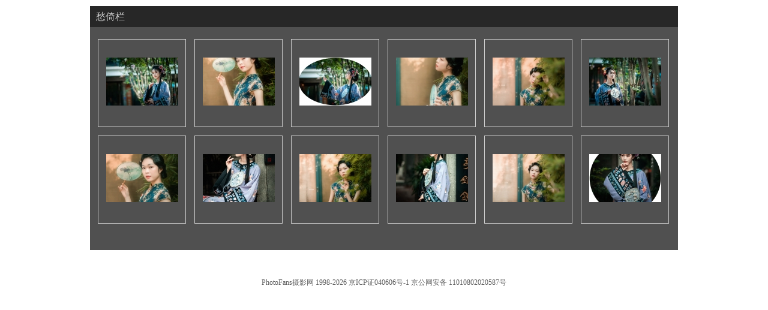

--- FILE ---
content_type: text/html
request_url: https://gallery.photofans.cn/show.php?gid=66124&isall=1
body_size: 987
content:

<!DOCTYPE html>
<html>
<head>
<meta http-equiv="Content-Type" content="text/html; charset=gbk" />
<meta name="viewport" content="width=device-width, initial-scale=1.0">
<title>愁倚栏- 影展频道 - 佳友在线摄影网</title>
<link href="css/album_show.css?t=33" rel="stylesheet" type="text/css" />
</head>
<body>
<div class="page page1">
	
	<div class="sp"></div>
	
	<div class="body">
		<div class="main">
			<div class="mod mod1">
				<div class="inner">
					<div class="bd">
						<div class="d12 bg3">愁倚栏</div>
						<div class="d4">
							<div class="d10">
								<ul class="l6c l6c1">
									
									<li><div class="vco vco1"><div class="vci"><a href="show.php?gid=66124&p=1"><img alt="" src="https://upload.fansimg.com/attachment/uploads2024/04_s/userid374141time20240403073902at9398.jpg" /></a></div></div></li>
									
									<li><div class="vco vco1"><div class="vci"><a href="show.php?gid=66124&p=2"><img alt="" src="https://upload.fansimg.com/attachment/uploads2024/04_s/userid374141time20240403073902at6111.jpg" /></a></div></div></li>
									
									<li><div class="vco vco1"><div class="vci"><a href="show.php?gid=66124&p=3"><img alt="" src="https://upload.fansimg.com/attachment/uploads2024/04_s/userid374141time20240403073902at741.jpg" /></a></div></div></li>
									
									<li><div class="vco vco1"><div class="vci"><a href="show.php?gid=66124&p=4"><img alt="" src="https://upload.fansimg.com/attachment/uploads2024/04_s/userid374141time20240403073900at328.jpg" /></a></div></div></li>
									
									<li><div class="vco vco1"><div class="vci"><a href="show.php?gid=66124&p=5"><img alt="" src="https://upload.fansimg.com/attachment/uploads2024/04_s/userid374141time20240403073900at7524.jpg" /></a></div></div></li>
									
									<li><div class="vco vco1"><div class="vci"><a href="show.php?gid=66124&p=6"><img alt="" src="https://upload.fansimg.com/attachment/uploads2024/04_s/userid374141time20240403073902at5075.jpg" /></a></div></div></li>
									
									<li><div class="vco vco1"><div class="vci"><a href="show.php?gid=66124&p=7"><img alt="" src="https://upload.fansimg.com/attachment/uploads2024/04_s/userid374141time20240403073859at5701.jpg" /></a></div></div></li>
									
									<li><div class="vco vco1"><div class="vci"><a href="show.php?gid=66124&p=8"><img alt="" src="https://upload.fansimg.com/attachment/uploads2024/04_s/userid374141time20240403073901at4346.jpg" /></a></div></div></li>
									
									<li><div class="vco vco1"><div class="vci"><a href="show.php?gid=66124&p=9"><img alt="" src="https://upload.fansimg.com/attachment/uploads2024/04_s/userid374141time20240403073859at2480.jpg" /></a></div></div></li>
									
									<li><div class="vco vco1"><div class="vci"><a href="show.php?gid=66124&p=10"><img alt="" src="https://upload.fansimg.com/attachment/uploads2024/04_s/userid374141time20240403073901at6996.jpg" /></a></div></div></li>
									
									<li><div class="vco vco1"><div class="vci"><a href="show.php?gid=66124&p=11"><img alt="" src="https://upload.fansimg.com/attachment/uploads2024/04_s/userid374141time20240403073859at5874.jpg" /></a></div></div></li>
									
									<li><div class="vco vco1"><div class="vci"><a href="show.php?gid=66124&p=12"><img alt="" src="https://upload.fansimg.com/attachment/uploads2024/04_s/userid374141time20240403073900at6431.jpg" /></a></div></div></li>
								 
								</ul>
								<div class="sp"></div>
								<!--<div class="fco fco2"><ul class="fci">
									<li class="fi">第2页</li>
									<li class="fi"><a href="&page=1" title="" >首页</a></li>
									<li class="fi"><a href="&page=" title="">前页</a></li>
									 
									<li class="fi"><a href="&page=" title="" >后页</a></li>
									<li class="fi"><a href="&page=" title="" >尾页</a></li>
								</ul></div>
								<div class="sp"></div>-->
							</div>
						</div>
						
						
					</div>
				</div>
			</div>
			<div class="sp"></div>
		</div>
	</div>

<div class="foot"><p class="p_foot">PhotoFans摄影网 1998-2026 <a href="https://beian.miit.gov.cn/" target="_blank">京ICP证040606号-1</a> <a target="_blank" href="https://www.beian.gov.cn/portal/registerSystemInfo?recordcode=11010802020587" style="display:inline-block;text-decoration:none;height:20px;line-height:20px;">京公网安备 11010802020587号</a></p></div>
</div>
</body>
</html>

--- FILE ---
content_type: text/css
request_url: https://gallery.photofans.cn/css/album_show.css?t=33
body_size: 3531
content:
/*
Copyright (c) 2008, Yahoo! Inc. All rights reserved.
Code licensed under the BSD License:
http://developer.yahoo.net/yui/license.txt
version: 3.0.0pr2
*/
/* reset */
html{color:#000;background:#FFF;}body,div,dl,dt,dd,ul,ol,li,h1,h2,h3,h4,h5,h6,pre,code,form,fieldset,legend,input,textarea,p,blockquote,th,td{margin:0;padding:0;}table{border-collapse:collapse;border-spacing:0;}fieldset,img{border:0;}address,caption,cite,code,dfn,em,strong,th,var{font-style:normal;font-weight:normal;}li{list-style:none;}caption,th{text-align:left;}h1,h2,h3,h4,h5,h6{font-size:100%;font-weight:normal;}q:before,q:after{content:'';}abbr,acronym{border:0;font-variant:normal;}sup{vertical-align:text-top;}sub{vertical-align:text-bottom;}input,textarea,select{font-family:inherit;font-size:inherit;font-weight:inherit;}input,textarea,select{*font-size:100%;}legend{color:#000;}
/* fonts */
body{font:13px/1.231 arial,helvetica,clean,sans-serif;*font-size:small;*font:x-small;}select,input,button,textarea{font:99% arial,helvetica,clean,sans-serif;}table{font-size:inherit;font:100%;}pre,code,kbd,samp,tt{font-family:monospace;*font-size:108%;line-height:100%;}
/* **************** GRIDS ***************** */
.line, .lastUnit {overflow: hidden;_overflow:visible;_zoom:1; }
.unit{float:left;_zoom:1;}
.unitExt{float:right;}
.size1of1{float:none;}
.size1of2{width:50%;}
.size1of3{width:33.33333%;}
.size2of3{width:66.66666%;}
.size1of4{width:25%;}
.size3of4{width:75%;}
.size1of5{width:20%;}
.size2of5{width:40%;}
.size3of5{width:60%;}
.size4of5{width:80%;}
.lastUnit {float:none;_position:relative; _left:-3px; _margin-right: -3px;width:auto;}
/* extending grids to allow a unit that takes the width of its content */
.media{width:auto;}
/*
Copyright (c) 2009, Nicole Sullivan. All rights reserved.
Code licensed under the BSD License:
version: 0.2
*/
/* **************** BLOCK STRUCTURES ***************** */
/* mod */
.mod{margin:10px;}
.hd,.bd,.ft{overflow:hidden;_overflow:visible; _zoom:1;}
.inner{position:relative;}
b{display:block;background-repeat:no-repeat;font-size:1%;position:relative;z-index:10;}
.tl, .tr, .bl, .br{height:10px; width:10px;float:left;}
.tl{background-position: left top;}
.tr{background-position: right top;}
.bl{background-position: left bottom;}
.br{background-position: right bottom;}
.br,.tr{float:right;}
.tr, .tl{overflow:hidden;margin-bottom:-32000px;}/* margin bottom needs to be < -9px */
.bl,.br{margin-top:-10px;}
.top{background-position:center top;}
.bottom{background-position:center bottom;_zoom:1;}/* this zoom required for IE5.5 only*/
/* complex */
.complex{overflow:hidden;*position:relative;*zoom:1;}/* position/zoom required for IE7, 6, 5.5 */
.complex .tl, .complex .tr{height:32000px; margin-bottom:-32000px;width:10px;}
.complex .bl, .complex .br{/*margin-top:0;*/}
.complex .top{height:5px;}
.complex .bottom{height:5px;/*margin-top:-10px;*/}
/* pop  */
.pop{overflow:visible;margin: 10px 20px 20px 10px; background-position:left top;}
.pop .inner{right:-10px; bottom:-10px; background-position:right bottom;padding:0 10px 10px 0;}
.pop .tl, .pop .br{display:none;}
.pop .bl{bottom:-10px;}
.pop .tr{right:-10px;}
/* **************** TEMPLATE ***************** */
/* ====== Page Head, Body, and Foot ====== */
body{_text-align:center;}/* IE5.5 */
.body{overflow:hidden; _overflow:visible; _zoom:1;}
.page{margin: 0 auto; width: 950px;_text-align:left;} /* wraps other template elems to set width */ /* text-align IE5.5 */
/* "old school" and "liquid" extend page to allow for different page widths */
.oldSchool{width:750px;}
.gs960{width:960px;}
.liquid{extends:.page; width: auto;margin:0;}
/* ====== Columns ====== */
.main{overflow: hidden;_overflow:visible;_zoom:1;}
.leftCol{float:left; width:250px;_margin-right:-3px;}
.rightCol{float:right; width: 300px;_margin-left:-3px;}
/* extend columns to allow for common column widths */
.gMail{width:160px;}
.gCal{width:180px;}
.yahoo{width:240px;}
.myYahoo{width:300px;}

/*hpt*/
.hpt,.hp,.ht,.pt{position:relative; overflow:hidden; _zoom:1;}
.hpt .hptt,.ht .htt,.pt .ptt{position:relative; _zoom:1;}
.hpt .more,.ht .more,.pt .more{position:absolute; right:0; bottom:0;}
.hpt .hptp,.hp .hpp,.pt .ptp{position:absolute;}
.hpt .h4,.hp .h4,.ht .h4{font-weight:bold;}

/*lh*/
.lh{overflow:hidden;}
.lh li{float:left;}
.lv li{float:none;}
.lhi li{display:inline;}
.l2c,.l3c,.l4c,.l5c,.l6c,.l7c,.l8c,.l9c,.l10c{overflow:hidden;}.l2c li{float:left;width:50%; *width:49.99%;}.l3c li{float:left;width:33.33333%;*width:33.2%}.l4c li{float:left;width:25%; *width:24.99%;}.l5c li{float:left;width:25%;*width:24.98%;}.l6c li{float:left;width:16.66%;}.l7c li{float:left;width:14.28%;}.l8c li{float:left;width:12.5%;}.l9c li{float:left;width:11.11%;}.l10c li{float:left;width:10%;}

/*vc add width,height to vco1*/
.vco{display:table-cell;vertical-align:middle; text-align:center;border:1px solid #cecfce; *position:relative;}
.vci{*position:absolute; *top:50%;}
.vci img{display:inline; *position:relative; *left:-50%; *top:-50%;}

/*float center*/
.fco{position:relative; overflow:hidden; width:100%;}
.fci{ float:left; left:50%; position:relative;}
.fi{float:left; left:-50%; position:relative;}
/*custom lib*/
.mod{margin:0;}
.mod .inner{_position:static;}

/*comon*/
.page1{width:980px;}
body{font-family:"宋体",SimSun,serif; font-size:12px; line-height:1.3333em; background-color:#fff; color:#616161;}
a{text-decoration:none; color:#616161;}
img{display:block;}
.sp{clear:both; height:0; font-size:0; line-height:0; padding-top:10px;}
.sp5{clear:both; height:0; font-size:0; line-height:0; padding-top:5px;}
.tt{font-family:"微软雅黑","宋体",SimSun,serif;}
.bg1{background-color:#505050;}
.bg2{background-color:#fff;}
.bg3{background-color:#272727;}
.c1{color:#fff;}
.c2{color:#fff;}
.c3{color:#1972BF;}
.c4{color:#999;}
.mg1{margin:0 auto;}
.fl{float:left;}
.fr{float:right;}
.fr a{ color:#FFFFFF;}
.fr a:hover{ color:#ff0000;}
.selfClear{*zoom:1;}.selfClear:after{content:"";display:block;height:0;line-height:0;clear:both;visibility:hidden;}

/*foot*/
.foot{text-align:center; padding:2em 0 1em; clear:both; font-family:tahoma;}
.copylist{padding-bottom:1em;}
.copylist li{padding:0 1em; border-right:1px solid;}

.nav1{background:url(../img/i/bg2.jpg) repeat-x 0 0; height:28px; overflow:hidden; border-bottom:#D7E2EA;}
.nav1 li{border-left:1px solid #C7CDD1; padding:0 15px; height:12px; margin-top:8px;}
.nav1 .li1{border:none;}

.mod1 .inner{background-color:#505050;}
.mod1 .inner,.mod1 .inner a{color:#cbcbcb;}
.mod2 .inner{/*border:1px solid #CECECE;*/}

.d13{text-align:center; padding-top:15px;}
.h3-1{/*text-align:center; padding-top:15px;*/display:inline; font-family:"黑体"; font-size:18px; }
.em1{color:#f00;}
.p1{/*text-align:center; padding-top:6px;*/display:inline; padding-left:10px;}
.p2{padding:10px 70px; text-align:left;}
.p_intro{padding:10px 190px; text-align:left;}
.p_foot{padding:10px 70px; text-align:center;}
.d4{position:relative; _zoom:1;}
.d3{position:absolute; right:50px; bottom:20px;}

.d1{padding:20px 0; _width:980px; _overflow:hidden;}
#imgArrow1{max-width:960px;}
.h4-1{text-align:center; font-size:14px; padding:6px 0 0;}

.d2{text-align:center; padding:40px 0; position:relative; _zoom:1;}
.d2 p{display:inline;}
.d2 a{color:#fff; text-decoration:underline;}

.a1,.a2{float:left; width:60px; height:56px; text-indent:-999em; margin-left:10px; _display:inline;}
.a1{background:url(../img/i/bg1.png) no-repeat 0 0;}
.a2{background:url(../img/i/bg1.png) no-repeat 100% 0;}

.lh1{float:right;}
.lh1 li{padding-left:5px;}

.d5{overflow:hidden; padding:5px 0; _zoom:1;}

.hd-1{/*border-bottom:1px solid #cecece;*/ padding:10px 20px; background-color:#272727;}
.h2-1{font-size:14px;}

.hpt1{padding-top:115px; width:240px; margin:0 auto;}
.hpt1 .hptp{left:0; top:0; background:url(../img/i/bg8.png) no-repeat center; width:240px; height:110px;}
.hpt1 img{margin:7px 0 0 36px; width: 150px; height: 100px;}
.hpt1 .h4,.hpt1 .hptt{width:240px;}
.hpt1 .h4{text-align:center; font-weight:normal;}
.hpt1 .hptt{text-align:center;}

.hd-2{background:url(../img/i/bg3.jpg) repeat-x 0 0; height:40px; padding:0 20px;}

.h2-2{border:1px solid #cecece; border-bottom:0; padding:1px; background-color:#fff; height:24px; margin:14px 0 0; _width:102px;}
.spn1{display:block; height:24px; line-height:24px; background:#fff url(../img/i/bg9.png) repeat-x 0 0; padding:0 1.5em; font-weight:bold; font-size:14px;}

.p3{margin-top:14px; height:24px; line-height:24px;}

.p3-1{padding-left:10px;}
.spn2{font-weight:bold;}

.d6{border-bottom:1px dotted #ccc; padding:10px;}

.ht1 .hth{overflow:hidden;}
.ht1 .h4{padding-right:10px;}
.ht1 .htt{padding:5px 0}

.a3{padding-left:17px; background:url(../img/i/bg5.png) no-repeat 0 0;}
.a4{padding-left:17px; background:url(../img/i/bg6.png) no-repeat 0 0;}

.a5{background:url(../img/i/bg4.jpg) no-repeat 0 0; width:79px; height:21px; display:block; text-indent:-9999em;}

.d8{padding:10px;}
.h3-2{font-weight:bold; padding-bottom:5px;}

.form1 label{display:block; float:left; padding:0 5px 5px 0;}
.textarea1{width:955px; border:1px solid #CECECE;}
.button1{display:block; background:url(../img/i/bg7.jpg) no-repeat 0 0; width:79px; height:21px; margin:0 auto; border:0; text-indent:-999em; cursor:pointer; _margin-top:-13px;}
.form1 .label1{width:100%;}

.p4{display:inline;}

.d9{padding-bottom:8px;}

.d7{text-align:right;}
.fco1 .fi{padding:0 5px;}
.fco1 a{text-decoration:underline;}

.fco3 .fi{padding:0 5px;}

/*image arrow and last page pop css*/
.imgLeft{cursor:url(http://www.photofans.cn/album/images/arr_left.cur),auto;}
.imgRight{cursor:url(http://www.photofans.cn/album/images/arr_right.cur),auto;}
#myBoxOverlay{position: absolute; top: 0; left: 0;}
#myBoxLightbox{position: absolute; color:#fff; background-color:#000; font-size:14px; border:1px solid #ccc;}
#myBoxLightbox .close,#myBoxLightbox .replay,#myBoxLightbox .next{text-decoration:underline; cursor:pointer;}
#myBoxLightbox .close{position:absolute; right:0; top:0;}
#myBoxLightbox .popTitle{padding:20px 0; text-align:center; font-size:12px; color:#ccc;}
#myBoxLightbox .replay{float:left; padding-left:100px;}
#myBoxLightbox .next{float:right; padding-right:100px;}

/*全部预览*/
.d10{padding:20px 0;}
.l6c1{padding-left:13px; _zoom:1;}
.l6c1 li{padding-bottom:14px;}
.l6c1 img{margin:0 auto;}
.d10-1{text-align:right; padding:20px 10px 0 0;}
.vco1{border:1px solid #cbcbcb;width:145px; height:145px;}
.d12{padding:10px 0 10px 10px; font-size:16px;}
.fco2 .fi{padding:0 5px;}
.fco2 a{text-decoration:underline;}

/*last page*/
.d11{padding:20px 0;}
.h3-3{text-align:center; font-weight:bold; font-size:18px;}
.hp1{padding-top:115px;}
.hp1 .hpp{top:0; left:0; width:100%;}
.hp1 .hph{text-align:center; font-size:14px; text-decoration:underline;}
.hp1 .h4{font-weight:normal;}
.hp1 .hpp a{display:block; background:url(../img/i/bg19.png) no-repeat 0 0; width:175px; height:110px; padding:1px; margin:0 auto; }
.hp1 .hpp img{margin:6px 0 0 2px;}
.l2c1{padding:0 100px;}
